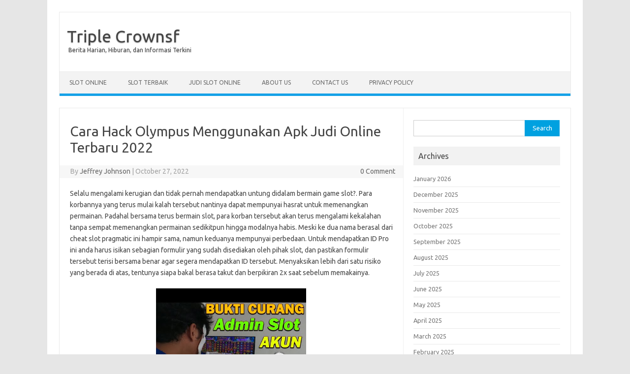

--- FILE ---
content_type: text/html; charset=UTF-8
request_url: https://www.triplecrownsf.com/cara-hack-olympus-menggunakan-apk-judi-online-terbaru-2022/
body_size: 13119
content:
<!DOCTYPE html>
<!--[if IE 7]>
<html class="ie ie7" lang="en-US">
<![endif]-->
<!--[if IE 8]>
<html class="ie ie8" lang="en-US">
<![endif]-->
<!--[if !(IE 7) | !(IE 8)  ]><!-->
<html lang="en-US">
<!--<![endif]-->
<head>
<meta charset="UTF-8">
<meta name="viewport" content="width=device-width, initial-scale=1">
<link rel="profile" href="http://gmpg.org/xfn/11">
<link rel="pingback" href="https://www.triplecrownsf.com/xmlrpc.php" />
<!--[if lt IE 9]>
<script src="https://www.triplecrownsf.com/wp-content/themes/iconic-one/js/html5.js" type="text/javascript"></script>
<![endif]-->
<meta name='robots' content='index, follow, max-image-preview:large, max-snippet:-1, max-video-preview:-1' />

	<!-- This site is optimized with the Yoast SEO plugin v26.7 - https://yoast.com/wordpress/plugins/seo/ -->
	<title>Cara Hack Olympus Menggunakan Apk Judi Online Terbaru 2022 - Triple Crownsf</title>
	<link rel="canonical" href="https://www.triplecrownsf.com/cara-hack-olympus-menggunakan-apk-judi-online-terbaru-2022/" />
	<meta property="og:locale" content="en_US" />
	<meta property="og:type" content="article" />
	<meta property="og:title" content="Cara Hack Olympus Menggunakan Apk Judi Online Terbaru 2022 - Triple Crownsf" />
	<meta property="og:description" content="Selalu mengalami kerugian dan tidak pernah mendapatkan untung didalam bermain game slot?. Para korbannya yang terus mulai kalah tersebut nantinya dapat mempunyai hasrat untuk memenangkan permainan. Padahal bersama terus bermain slot, para korban tersebut akan terus mengalami kekalahan tanpa sempat memenangkan permainan sedikitpun hingga modalnya habis. Meski ke dua nama berasal dari cheat slot pragmatic… Read More &raquo;" />
	<meta property="og:url" content="https://www.triplecrownsf.com/cara-hack-olympus-menggunakan-apk-judi-online-terbaru-2022/" />
	<meta property="og:site_name" content="Triple Crownsf" />
	<meta property="article:published_time" content="2022-10-27T03:18:00+00:00" />
	<meta property="og:image" content="https://www.triplecrownsf.com/wp-content/uploads/2022/10/2_hqdefault.jpg" />
	<meta name="author" content="Jeffrey Johnson" />
	<meta name="twitter:card" content="summary_large_image" />
	<meta name="twitter:label1" content="Written by" />
	<meta name="twitter:data1" content="Jeffrey Johnson" />
	<meta name="twitter:label2" content="Est. reading time" />
	<meta name="twitter:data2" content="3 minutes" />
	<script type="application/ld+json" class="yoast-schema-graph">{"@context":"https://schema.org","@graph":[{"@type":"Article","@id":"https://www.triplecrownsf.com/cara-hack-olympus-menggunakan-apk-judi-online-terbaru-2022/#article","isPartOf":{"@id":"https://www.triplecrownsf.com/cara-hack-olympus-menggunakan-apk-judi-online-terbaru-2022/"},"author":{"name":"Jeffrey Johnson","@id":"https://www.triplecrownsf.com/#/schema/person/1209ec8a2b0c3a94dab306a5f7935713"},"headline":"Cara Hack Olympus Menggunakan Apk Judi Online Terbaru 2022","datePublished":"2022-10-27T03:18:00+00:00","mainEntityOfPage":{"@id":"https://www.triplecrownsf.com/cara-hack-olympus-menggunakan-apk-judi-online-terbaru-2022/"},"wordCount":664,"image":{"@id":"https://www.triplecrownsf.com/cara-hack-olympus-menggunakan-apk-judi-online-terbaru-2022/#primaryimage"},"thumbnailUrl":"https://www.triplecrownsf.com/wp-content/uploads/2022/10/2_hqdefault.jpg","keywords":["langkah","menggunakan","olympus","online","teranyar"],"articleSection":["Judi Online"],"inLanguage":"en-US"},{"@type":"WebPage","@id":"https://www.triplecrownsf.com/cara-hack-olympus-menggunakan-apk-judi-online-terbaru-2022/","url":"https://www.triplecrownsf.com/cara-hack-olympus-menggunakan-apk-judi-online-terbaru-2022/","name":"Cara Hack Olympus Menggunakan Apk Judi Online Terbaru 2022 - Triple Crownsf","isPartOf":{"@id":"https://www.triplecrownsf.com/#website"},"primaryImageOfPage":{"@id":"https://www.triplecrownsf.com/cara-hack-olympus-menggunakan-apk-judi-online-terbaru-2022/#primaryimage"},"image":{"@id":"https://www.triplecrownsf.com/cara-hack-olympus-menggunakan-apk-judi-online-terbaru-2022/#primaryimage"},"thumbnailUrl":"https://www.triplecrownsf.com/wp-content/uploads/2022/10/2_hqdefault.jpg","datePublished":"2022-10-27T03:18:00+00:00","author":{"@id":"https://www.triplecrownsf.com/#/schema/person/1209ec8a2b0c3a94dab306a5f7935713"},"breadcrumb":{"@id":"https://www.triplecrownsf.com/cara-hack-olympus-menggunakan-apk-judi-online-terbaru-2022/#breadcrumb"},"inLanguage":"en-US","potentialAction":[{"@type":"ReadAction","target":["https://www.triplecrownsf.com/cara-hack-olympus-menggunakan-apk-judi-online-terbaru-2022/"]}]},{"@type":"ImageObject","inLanguage":"en-US","@id":"https://www.triplecrownsf.com/cara-hack-olympus-menggunakan-apk-judi-online-terbaru-2022/#primaryimage","url":"https://www.triplecrownsf.com/wp-content/uploads/2022/10/2_hqdefault.jpg","contentUrl":"https://www.triplecrownsf.com/wp-content/uploads/2022/10/2_hqdefault.jpg","width":480,"height":360},{"@type":"BreadcrumbList","@id":"https://www.triplecrownsf.com/cara-hack-olympus-menggunakan-apk-judi-online-terbaru-2022/#breadcrumb","itemListElement":[{"@type":"ListItem","position":1,"name":"Home","item":"https://www.triplecrownsf.com/"},{"@type":"ListItem","position":2,"name":"Cara Hack Olympus Menggunakan Apk Judi Online Terbaru 2022"}]},{"@type":"WebSite","@id":"https://www.triplecrownsf.com/#website","url":"https://www.triplecrownsf.com/","name":"Triple Crownsf","description":"Berita Harian, Hiburan, dan Informasi Terkini","potentialAction":[{"@type":"SearchAction","target":{"@type":"EntryPoint","urlTemplate":"https://www.triplecrownsf.com/?s={search_term_string}"},"query-input":{"@type":"PropertyValueSpecification","valueRequired":true,"valueName":"search_term_string"}}],"inLanguage":"en-US"},{"@type":"Person","@id":"https://www.triplecrownsf.com/#/schema/person/1209ec8a2b0c3a94dab306a5f7935713","name":"Jeffrey Johnson","image":{"@type":"ImageObject","inLanguage":"en-US","@id":"https://www.triplecrownsf.com/#/schema/person/image/","url":"https://secure.gravatar.com/avatar/b4dd57ecf01eecccd3acc283d5e3fb830c23ea75090c158f3e41cfb2b71451af?s=96&d=mm&r=g","contentUrl":"https://secure.gravatar.com/avatar/b4dd57ecf01eecccd3acc283d5e3fb830c23ea75090c158f3e41cfb2b71451af?s=96&d=mm&r=g","caption":"Jeffrey Johnson"},"url":"https://www.triplecrownsf.com/author/jeffreyjohnson/"}]}</script>
	<!-- / Yoast SEO plugin. -->


<link rel='dns-prefetch' href='//fonts.googleapis.com' />
<link rel="alternate" type="application/rss+xml" title="Triple Crownsf &raquo; Feed" href="https://www.triplecrownsf.com/feed/" />
<link rel="alternate" type="application/rss+xml" title="Triple Crownsf &raquo; Comments Feed" href="https://www.triplecrownsf.com/comments/feed/" />
<link rel="alternate" title="oEmbed (JSON)" type="application/json+oembed" href="https://www.triplecrownsf.com/wp-json/oembed/1.0/embed?url=https%3A%2F%2Fwww.triplecrownsf.com%2Fcara-hack-olympus-menggunakan-apk-judi-online-terbaru-2022%2F" />
<link rel="alternate" title="oEmbed (XML)" type="text/xml+oembed" href="https://www.triplecrownsf.com/wp-json/oembed/1.0/embed?url=https%3A%2F%2Fwww.triplecrownsf.com%2Fcara-hack-olympus-menggunakan-apk-judi-online-terbaru-2022%2F&#038;format=xml" />
<style id='wp-img-auto-sizes-contain-inline-css' type='text/css'>
img:is([sizes=auto i],[sizes^="auto," i]){contain-intrinsic-size:3000px 1500px}
/*# sourceURL=wp-img-auto-sizes-contain-inline-css */
</style>
<style id='wp-emoji-styles-inline-css' type='text/css'>

	img.wp-smiley, img.emoji {
		display: inline !important;
		border: none !important;
		box-shadow: none !important;
		height: 1em !important;
		width: 1em !important;
		margin: 0 0.07em !important;
		vertical-align: -0.1em !important;
		background: none !important;
		padding: 0 !important;
	}
/*# sourceURL=wp-emoji-styles-inline-css */
</style>
<style id='wp-block-library-inline-css' type='text/css'>
:root{--wp-block-synced-color:#7a00df;--wp-block-synced-color--rgb:122,0,223;--wp-bound-block-color:var(--wp-block-synced-color);--wp-editor-canvas-background:#ddd;--wp-admin-theme-color:#007cba;--wp-admin-theme-color--rgb:0,124,186;--wp-admin-theme-color-darker-10:#006ba1;--wp-admin-theme-color-darker-10--rgb:0,107,160.5;--wp-admin-theme-color-darker-20:#005a87;--wp-admin-theme-color-darker-20--rgb:0,90,135;--wp-admin-border-width-focus:2px}@media (min-resolution:192dpi){:root{--wp-admin-border-width-focus:1.5px}}.wp-element-button{cursor:pointer}:root .has-very-light-gray-background-color{background-color:#eee}:root .has-very-dark-gray-background-color{background-color:#313131}:root .has-very-light-gray-color{color:#eee}:root .has-very-dark-gray-color{color:#313131}:root .has-vivid-green-cyan-to-vivid-cyan-blue-gradient-background{background:linear-gradient(135deg,#00d084,#0693e3)}:root .has-purple-crush-gradient-background{background:linear-gradient(135deg,#34e2e4,#4721fb 50%,#ab1dfe)}:root .has-hazy-dawn-gradient-background{background:linear-gradient(135deg,#faaca8,#dad0ec)}:root .has-subdued-olive-gradient-background{background:linear-gradient(135deg,#fafae1,#67a671)}:root .has-atomic-cream-gradient-background{background:linear-gradient(135deg,#fdd79a,#004a59)}:root .has-nightshade-gradient-background{background:linear-gradient(135deg,#330968,#31cdcf)}:root .has-midnight-gradient-background{background:linear-gradient(135deg,#020381,#2874fc)}:root{--wp--preset--font-size--normal:16px;--wp--preset--font-size--huge:42px}.has-regular-font-size{font-size:1em}.has-larger-font-size{font-size:2.625em}.has-normal-font-size{font-size:var(--wp--preset--font-size--normal)}.has-huge-font-size{font-size:var(--wp--preset--font-size--huge)}.has-text-align-center{text-align:center}.has-text-align-left{text-align:left}.has-text-align-right{text-align:right}.has-fit-text{white-space:nowrap!important}#end-resizable-editor-section{display:none}.aligncenter{clear:both}.items-justified-left{justify-content:flex-start}.items-justified-center{justify-content:center}.items-justified-right{justify-content:flex-end}.items-justified-space-between{justify-content:space-between}.screen-reader-text{border:0;clip-path:inset(50%);height:1px;margin:-1px;overflow:hidden;padding:0;position:absolute;width:1px;word-wrap:normal!important}.screen-reader-text:focus{background-color:#ddd;clip-path:none;color:#444;display:block;font-size:1em;height:auto;left:5px;line-height:normal;padding:15px 23px 14px;text-decoration:none;top:5px;width:auto;z-index:100000}html :where(.has-border-color){border-style:solid}html :where([style*=border-top-color]){border-top-style:solid}html :where([style*=border-right-color]){border-right-style:solid}html :where([style*=border-bottom-color]){border-bottom-style:solid}html :where([style*=border-left-color]){border-left-style:solid}html :where([style*=border-width]){border-style:solid}html :where([style*=border-top-width]){border-top-style:solid}html :where([style*=border-right-width]){border-right-style:solid}html :where([style*=border-bottom-width]){border-bottom-style:solid}html :where([style*=border-left-width]){border-left-style:solid}html :where(img[class*=wp-image-]){height:auto;max-width:100%}:where(figure){margin:0 0 1em}html :where(.is-position-sticky){--wp-admin--admin-bar--position-offset:var(--wp-admin--admin-bar--height,0px)}@media screen and (max-width:600px){html :where(.is-position-sticky){--wp-admin--admin-bar--position-offset:0px}}

/*# sourceURL=wp-block-library-inline-css */
</style><style id='global-styles-inline-css' type='text/css'>
:root{--wp--preset--aspect-ratio--square: 1;--wp--preset--aspect-ratio--4-3: 4/3;--wp--preset--aspect-ratio--3-4: 3/4;--wp--preset--aspect-ratio--3-2: 3/2;--wp--preset--aspect-ratio--2-3: 2/3;--wp--preset--aspect-ratio--16-9: 16/9;--wp--preset--aspect-ratio--9-16: 9/16;--wp--preset--color--black: #000000;--wp--preset--color--cyan-bluish-gray: #abb8c3;--wp--preset--color--white: #ffffff;--wp--preset--color--pale-pink: #f78da7;--wp--preset--color--vivid-red: #cf2e2e;--wp--preset--color--luminous-vivid-orange: #ff6900;--wp--preset--color--luminous-vivid-amber: #fcb900;--wp--preset--color--light-green-cyan: #7bdcb5;--wp--preset--color--vivid-green-cyan: #00d084;--wp--preset--color--pale-cyan-blue: #8ed1fc;--wp--preset--color--vivid-cyan-blue: #0693e3;--wp--preset--color--vivid-purple: #9b51e0;--wp--preset--gradient--vivid-cyan-blue-to-vivid-purple: linear-gradient(135deg,rgb(6,147,227) 0%,rgb(155,81,224) 100%);--wp--preset--gradient--light-green-cyan-to-vivid-green-cyan: linear-gradient(135deg,rgb(122,220,180) 0%,rgb(0,208,130) 100%);--wp--preset--gradient--luminous-vivid-amber-to-luminous-vivid-orange: linear-gradient(135deg,rgb(252,185,0) 0%,rgb(255,105,0) 100%);--wp--preset--gradient--luminous-vivid-orange-to-vivid-red: linear-gradient(135deg,rgb(255,105,0) 0%,rgb(207,46,46) 100%);--wp--preset--gradient--very-light-gray-to-cyan-bluish-gray: linear-gradient(135deg,rgb(238,238,238) 0%,rgb(169,184,195) 100%);--wp--preset--gradient--cool-to-warm-spectrum: linear-gradient(135deg,rgb(74,234,220) 0%,rgb(151,120,209) 20%,rgb(207,42,186) 40%,rgb(238,44,130) 60%,rgb(251,105,98) 80%,rgb(254,248,76) 100%);--wp--preset--gradient--blush-light-purple: linear-gradient(135deg,rgb(255,206,236) 0%,rgb(152,150,240) 100%);--wp--preset--gradient--blush-bordeaux: linear-gradient(135deg,rgb(254,205,165) 0%,rgb(254,45,45) 50%,rgb(107,0,62) 100%);--wp--preset--gradient--luminous-dusk: linear-gradient(135deg,rgb(255,203,112) 0%,rgb(199,81,192) 50%,rgb(65,88,208) 100%);--wp--preset--gradient--pale-ocean: linear-gradient(135deg,rgb(255,245,203) 0%,rgb(182,227,212) 50%,rgb(51,167,181) 100%);--wp--preset--gradient--electric-grass: linear-gradient(135deg,rgb(202,248,128) 0%,rgb(113,206,126) 100%);--wp--preset--gradient--midnight: linear-gradient(135deg,rgb(2,3,129) 0%,rgb(40,116,252) 100%);--wp--preset--font-size--small: 13px;--wp--preset--font-size--medium: 20px;--wp--preset--font-size--large: 36px;--wp--preset--font-size--x-large: 42px;--wp--preset--spacing--20: 0.44rem;--wp--preset--spacing--30: 0.67rem;--wp--preset--spacing--40: 1rem;--wp--preset--spacing--50: 1.5rem;--wp--preset--spacing--60: 2.25rem;--wp--preset--spacing--70: 3.38rem;--wp--preset--spacing--80: 5.06rem;--wp--preset--shadow--natural: 6px 6px 9px rgba(0, 0, 0, 0.2);--wp--preset--shadow--deep: 12px 12px 50px rgba(0, 0, 0, 0.4);--wp--preset--shadow--sharp: 6px 6px 0px rgba(0, 0, 0, 0.2);--wp--preset--shadow--outlined: 6px 6px 0px -3px rgb(255, 255, 255), 6px 6px rgb(0, 0, 0);--wp--preset--shadow--crisp: 6px 6px 0px rgb(0, 0, 0);}:where(.is-layout-flex){gap: 0.5em;}:where(.is-layout-grid){gap: 0.5em;}body .is-layout-flex{display: flex;}.is-layout-flex{flex-wrap: wrap;align-items: center;}.is-layout-flex > :is(*, div){margin: 0;}body .is-layout-grid{display: grid;}.is-layout-grid > :is(*, div){margin: 0;}:where(.wp-block-columns.is-layout-flex){gap: 2em;}:where(.wp-block-columns.is-layout-grid){gap: 2em;}:where(.wp-block-post-template.is-layout-flex){gap: 1.25em;}:where(.wp-block-post-template.is-layout-grid){gap: 1.25em;}.has-black-color{color: var(--wp--preset--color--black) !important;}.has-cyan-bluish-gray-color{color: var(--wp--preset--color--cyan-bluish-gray) !important;}.has-white-color{color: var(--wp--preset--color--white) !important;}.has-pale-pink-color{color: var(--wp--preset--color--pale-pink) !important;}.has-vivid-red-color{color: var(--wp--preset--color--vivid-red) !important;}.has-luminous-vivid-orange-color{color: var(--wp--preset--color--luminous-vivid-orange) !important;}.has-luminous-vivid-amber-color{color: var(--wp--preset--color--luminous-vivid-amber) !important;}.has-light-green-cyan-color{color: var(--wp--preset--color--light-green-cyan) !important;}.has-vivid-green-cyan-color{color: var(--wp--preset--color--vivid-green-cyan) !important;}.has-pale-cyan-blue-color{color: var(--wp--preset--color--pale-cyan-blue) !important;}.has-vivid-cyan-blue-color{color: var(--wp--preset--color--vivid-cyan-blue) !important;}.has-vivid-purple-color{color: var(--wp--preset--color--vivid-purple) !important;}.has-black-background-color{background-color: var(--wp--preset--color--black) !important;}.has-cyan-bluish-gray-background-color{background-color: var(--wp--preset--color--cyan-bluish-gray) !important;}.has-white-background-color{background-color: var(--wp--preset--color--white) !important;}.has-pale-pink-background-color{background-color: var(--wp--preset--color--pale-pink) !important;}.has-vivid-red-background-color{background-color: var(--wp--preset--color--vivid-red) !important;}.has-luminous-vivid-orange-background-color{background-color: var(--wp--preset--color--luminous-vivid-orange) !important;}.has-luminous-vivid-amber-background-color{background-color: var(--wp--preset--color--luminous-vivid-amber) !important;}.has-light-green-cyan-background-color{background-color: var(--wp--preset--color--light-green-cyan) !important;}.has-vivid-green-cyan-background-color{background-color: var(--wp--preset--color--vivid-green-cyan) !important;}.has-pale-cyan-blue-background-color{background-color: var(--wp--preset--color--pale-cyan-blue) !important;}.has-vivid-cyan-blue-background-color{background-color: var(--wp--preset--color--vivid-cyan-blue) !important;}.has-vivid-purple-background-color{background-color: var(--wp--preset--color--vivid-purple) !important;}.has-black-border-color{border-color: var(--wp--preset--color--black) !important;}.has-cyan-bluish-gray-border-color{border-color: var(--wp--preset--color--cyan-bluish-gray) !important;}.has-white-border-color{border-color: var(--wp--preset--color--white) !important;}.has-pale-pink-border-color{border-color: var(--wp--preset--color--pale-pink) !important;}.has-vivid-red-border-color{border-color: var(--wp--preset--color--vivid-red) !important;}.has-luminous-vivid-orange-border-color{border-color: var(--wp--preset--color--luminous-vivid-orange) !important;}.has-luminous-vivid-amber-border-color{border-color: var(--wp--preset--color--luminous-vivid-amber) !important;}.has-light-green-cyan-border-color{border-color: var(--wp--preset--color--light-green-cyan) !important;}.has-vivid-green-cyan-border-color{border-color: var(--wp--preset--color--vivid-green-cyan) !important;}.has-pale-cyan-blue-border-color{border-color: var(--wp--preset--color--pale-cyan-blue) !important;}.has-vivid-cyan-blue-border-color{border-color: var(--wp--preset--color--vivid-cyan-blue) !important;}.has-vivid-purple-border-color{border-color: var(--wp--preset--color--vivid-purple) !important;}.has-vivid-cyan-blue-to-vivid-purple-gradient-background{background: var(--wp--preset--gradient--vivid-cyan-blue-to-vivid-purple) !important;}.has-light-green-cyan-to-vivid-green-cyan-gradient-background{background: var(--wp--preset--gradient--light-green-cyan-to-vivid-green-cyan) !important;}.has-luminous-vivid-amber-to-luminous-vivid-orange-gradient-background{background: var(--wp--preset--gradient--luminous-vivid-amber-to-luminous-vivid-orange) !important;}.has-luminous-vivid-orange-to-vivid-red-gradient-background{background: var(--wp--preset--gradient--luminous-vivid-orange-to-vivid-red) !important;}.has-very-light-gray-to-cyan-bluish-gray-gradient-background{background: var(--wp--preset--gradient--very-light-gray-to-cyan-bluish-gray) !important;}.has-cool-to-warm-spectrum-gradient-background{background: var(--wp--preset--gradient--cool-to-warm-spectrum) !important;}.has-blush-light-purple-gradient-background{background: var(--wp--preset--gradient--blush-light-purple) !important;}.has-blush-bordeaux-gradient-background{background: var(--wp--preset--gradient--blush-bordeaux) !important;}.has-luminous-dusk-gradient-background{background: var(--wp--preset--gradient--luminous-dusk) !important;}.has-pale-ocean-gradient-background{background: var(--wp--preset--gradient--pale-ocean) !important;}.has-electric-grass-gradient-background{background: var(--wp--preset--gradient--electric-grass) !important;}.has-midnight-gradient-background{background: var(--wp--preset--gradient--midnight) !important;}.has-small-font-size{font-size: var(--wp--preset--font-size--small) !important;}.has-medium-font-size{font-size: var(--wp--preset--font-size--medium) !important;}.has-large-font-size{font-size: var(--wp--preset--font-size--large) !important;}.has-x-large-font-size{font-size: var(--wp--preset--font-size--x-large) !important;}
/*# sourceURL=global-styles-inline-css */
</style>

<style id='classic-theme-styles-inline-css' type='text/css'>
/*! This file is auto-generated */
.wp-block-button__link{color:#fff;background-color:#32373c;border-radius:9999px;box-shadow:none;text-decoration:none;padding:calc(.667em + 2px) calc(1.333em + 2px);font-size:1.125em}.wp-block-file__button{background:#32373c;color:#fff;text-decoration:none}
/*# sourceURL=/wp-includes/css/classic-themes.min.css */
</style>
<link rel='stylesheet' id='dashicons-css' href='https://www.triplecrownsf.com/wp-includes/css/dashicons.min.css?ver=6.9' type='text/css' media='all' />
<link rel='stylesheet' id='admin-bar-css' href='https://www.triplecrownsf.com/wp-includes/css/admin-bar.min.css?ver=6.9' type='text/css' media='all' />
<style id='admin-bar-inline-css' type='text/css'>

    /* Hide CanvasJS credits for P404 charts specifically */
    #p404RedirectChart .canvasjs-chart-credit {
        display: none !important;
    }
    
    #p404RedirectChart canvas {
        border-radius: 6px;
    }

    .p404-redirect-adminbar-weekly-title {
        font-weight: bold;
        font-size: 14px;
        color: #fff;
        margin-bottom: 6px;
    }

    #wpadminbar #wp-admin-bar-p404_free_top_button .ab-icon:before {
        content: "\f103";
        color: #dc3545;
        top: 3px;
    }
    
    #wp-admin-bar-p404_free_top_button .ab-item {
        min-width: 80px !important;
        padding: 0px !important;
    }
    
    /* Ensure proper positioning and z-index for P404 dropdown */
    .p404-redirect-adminbar-dropdown-wrap { 
        min-width: 0; 
        padding: 0;
        position: static !important;
    }
    
    #wpadminbar #wp-admin-bar-p404_free_top_button_dropdown {
        position: static !important;
    }
    
    #wpadminbar #wp-admin-bar-p404_free_top_button_dropdown .ab-item {
        padding: 0 !important;
        margin: 0 !important;
    }
    
    .p404-redirect-dropdown-container {
        min-width: 340px;
        padding: 18px 18px 12px 18px;
        background: #23282d !important;
        color: #fff;
        border-radius: 12px;
        box-shadow: 0 8px 32px rgba(0,0,0,0.25);
        margin-top: 10px;
        position: relative !important;
        z-index: 999999 !important;
        display: block !important;
        border: 1px solid #444;
    }
    
    /* Ensure P404 dropdown appears on hover */
    #wpadminbar #wp-admin-bar-p404_free_top_button .p404-redirect-dropdown-container { 
        display: none !important;
    }
    
    #wpadminbar #wp-admin-bar-p404_free_top_button:hover .p404-redirect-dropdown-container { 
        display: block !important;
    }
    
    #wpadminbar #wp-admin-bar-p404_free_top_button:hover #wp-admin-bar-p404_free_top_button_dropdown .p404-redirect-dropdown-container {
        display: block !important;
    }
    
    .p404-redirect-card {
        background: #2c3338;
        border-radius: 8px;
        padding: 18px 18px 12px 18px;
        box-shadow: 0 2px 8px rgba(0,0,0,0.07);
        display: flex;
        flex-direction: column;
        align-items: flex-start;
        border: 1px solid #444;
    }
    
    .p404-redirect-btn {
        display: inline-block;
        background: #dc3545;
        color: #fff !important;
        font-weight: bold;
        padding: 5px 22px;
        border-radius: 8px;
        text-decoration: none;
        font-size: 17px;
        transition: background 0.2s, box-shadow 0.2s;
        margin-top: 8px;
        box-shadow: 0 2px 8px rgba(220,53,69,0.15);
        text-align: center;
        line-height: 1.6;
    }
    
    .p404-redirect-btn:hover {
        background: #c82333;
        color: #fff !important;
        box-shadow: 0 4px 16px rgba(220,53,69,0.25);
    }
    
    /* Prevent conflicts with other admin bar dropdowns */
    #wpadminbar .ab-top-menu > li:hover > .ab-item,
    #wpadminbar .ab-top-menu > li.hover > .ab-item {
        z-index: auto;
    }
    
    #wpadminbar #wp-admin-bar-p404_free_top_button:hover > .ab-item {
        z-index: 999998 !important;
    }
    
/*# sourceURL=admin-bar-inline-css */
</style>
<link rel='stylesheet' id='themonic-fonts-css' href='https://fonts.googleapis.com/css?family=Ubuntu%3A400%2C700&#038;subset=latin%2Clatin-ext' type='text/css' media='all' />
<link rel='stylesheet' id='themonic-style-css' href='https://www.triplecrownsf.com/wp-content/themes/iconic-one/style.css?ver=2.4' type='text/css' media='all' />
<link rel='stylesheet' id='custom-style-css' href='https://www.triplecrownsf.com/wp-content/themes/iconic-one/custom.css?ver=6.9' type='text/css' media='all' />
<link rel="https://api.w.org/" href="https://www.triplecrownsf.com/wp-json/" /><link rel="alternate" title="JSON" type="application/json" href="https://www.triplecrownsf.com/wp-json/wp/v2/posts/176" /><link rel="EditURI" type="application/rsd+xml" title="RSD" href="https://www.triplecrownsf.com/xmlrpc.php?rsd" />
<meta name="generator" content="WordPress 6.9" />
<link rel='shortlink' href='https://www.triplecrownsf.com/?p=176' />
<link rel="icon" href="https://www.triplecrownsf.com/wp-content/uploads/2024/05/cropped-triple-crownsf-32x32.png" sizes="32x32" />
<link rel="icon" href="https://www.triplecrownsf.com/wp-content/uploads/2024/05/cropped-triple-crownsf-192x192.png" sizes="192x192" />
<link rel="apple-touch-icon" href="https://www.triplecrownsf.com/wp-content/uploads/2024/05/cropped-triple-crownsf-180x180.png" />
<meta name="msapplication-TileImage" content="https://www.triplecrownsf.com/wp-content/uploads/2024/05/cropped-triple-crownsf-270x270.png" />
</head>
<body class="wp-singular post-template-default single single-post postid-176 single-format-standard wp-theme-iconic-one custom-font-enabled single-author">
<div id="page" class="site">
	<header id="masthead" class="site-header" role="banner">
					<div class="io-title-description">
			<a href="https://www.triplecrownsf.com/" title="Triple Crownsf" rel="home">Triple Crownsf</a>
				<br .../> 
								 <a class="site-description">Berita Harian, Hiburan, dan Informasi Terkini</a>
						</div>
			
		
		<nav id="site-navigation" class="themonic-nav" role="navigation">
			<a class="assistive-text" href="#main" title="Skip to content">Skip to content</a>
			<ul id="menu-top" class="nav-menu"><li id="menu-item-876" class="menu-item menu-item-type-taxonomy menu-item-object-category menu-item-876"><a href="https://www.triplecrownsf.com/category/slot-online/">Slot Online</a></li>
<li id="menu-item-877" class="menu-item menu-item-type-taxonomy menu-item-object-category menu-item-877"><a href="https://www.triplecrownsf.com/category/slot-terbaik/">Slot Terbaik</a></li>
<li id="menu-item-878" class="menu-item menu-item-type-taxonomy menu-item-object-category menu-item-878"><a href="https://www.triplecrownsf.com/category/judi-slot-online/">Judi Slot Online</a></li>
<li id="menu-item-977" class="menu-item menu-item-type-post_type menu-item-object-page menu-item-977"><a href="https://www.triplecrownsf.com/about-us/">About Us</a></li>
<li id="menu-item-978" class="menu-item menu-item-type-post_type menu-item-object-page menu-item-978"><a href="https://www.triplecrownsf.com/contact-us/">Contact Us</a></li>
<li id="menu-item-875" class="menu-item menu-item-type-post_type menu-item-object-page menu-item-privacy-policy menu-item-875"><a rel="privacy-policy" href="https://www.triplecrownsf.com/privacy-policy/">Privacy Policy</a></li>
</ul>		</nav><!-- #site-navigation -->
		<div class="clear"></div>
	</header><!-- #masthead -->

	<div id="main" class="wrapper">	<div id="primary" class="site-content">
		<div id="content" role="main">

			
				
	<article id="post-176" class="post-176 post type-post status-publish format-standard hentry category-judi-online tag-langkah tag-menggunakan tag-olympus tag-online tag-teranyar">
				<header class="entry-header">
						<h1 class="entry-title">Cara Hack Olympus Menggunakan Apk Judi Online Terbaru 2022</h1>
									
		<div class="below-title-meta">
		<div class="adt">
		By        <span class="vcard author">
			<span class="fn"><a href="https://www.triplecrownsf.com/author/jeffreyjohnson/" title="Posts by Jeffrey Johnson" rel="author">Jeffrey Johnson</a></span>
        </span>
        <span class="meta-sep">|</span> 
				
				<span class="date updated">October 27, 2022</span>
				 
        </div>
		<div class="adt-comment">
		<a class="link-comments" href="https://www.triplecrownsf.com/cara-hack-olympus-menggunakan-apk-judi-online-terbaru-2022/#respond">0 Comment</a> 
        </div>       
		</div><!-- below title meta end -->
			
						
		</header><!-- .entry-header -->

							<div class="entry-content">
												<p>Selalu mengalami kerugian dan tidak pernah mendapatkan untung didalam bermain game slot?. Para korbannya yang terus mulai kalah tersebut nantinya dapat mempunyai hasrat untuk memenangkan permainan. Padahal bersama terus bermain slot, para korban tersebut akan terus mengalami kekalahan tanpa sempat memenangkan permainan sedikitpun hingga modalnya habis. Meski ke dua nama berasal dari cheat slot pragmatic ini hampir sama, namun keduanya mempunyai perbedaan. Untuk mendapatkan ID Pro ini anda harus isikan sebagian formulir yang sudah disediakan oleh pihak slot, dan pastikan formulir tersebut terisi bersama benar agar segera mendapatkan ID tersebut. Menyaksikan lebih dari satu risiko yang berada di atas, tentunya siapa bakal berasa takut dan berpikiran 2x saat sebelum memakainya.</p>
<p><img decoding="async" class='aligncenter' style='display: block;margin-left:auto;margin-right:auto;' src="https://www.triplecrownsf.com/wp-content/uploads/2022/10/2_hqdefault.jpg" width="305px" alt="apa itu cheat slot"/></p>
<p>Jika asal menginstall aplikasi, bisa saja perangkat ponsel Anda terjangkit berbagai virus yang dibawa berasal dari aplikasi tersebut. Virus dapat  bikin sistem kerja perangkat menjadi menurun lebih-lebih rusak. Agar dapat menggunakan Cheat slot Higgs Domino dengan baik dan pas, Anda harus memahami aturannya. Namun tidak perlu khawatir, Anda hanya perlu ikuti panduan selanjutnya untuk bisa menggunakan cheat pada game Higgs Domino. Oleh karena itu, kalian wajib perhatikan sebagian Cara Hack Olympus yang dapat kita share diartikel ini.</p>
<h2>Model Cheat Slot Higgs Domino Island</h2>
<p>Menurut pakar industri, perusahaan ini dikehendaki jadi diantara provider perjudian Casino segera terbesar di dunia. Download Game Ludo King – Ludo King adalah diantara aplikasi paling populer untuk memainkan ‘Ludo’, sebuah permainan papan. Bermain board game bersama teman dan keluarga selalu menyenangkan.</p>
<h3>Berita Tim Sturm Graz Vs Feyenoord</h3>
<p>Sebetulnya games ini cukup mengetes kesabaran dan mempertajam pemikiran hingga tidak gampang dimenangi. Perihal ini pula yang selanjutnya jadi argumen spesial kenapa umumnya pemain sukai memakai cheat, walau itu sebagai sisi berasal dari tindak manipulasi. Sistem permainan yang terlalu dipertanyakan dapat sebabkan sistem dan pemain lain jadi aneh. Untuk alasan ini, sebaiknya gunakan aplikasi cheat bila perlu, tetapi tidak kerap. Higgs Domino  Slot Cheat adalah aplikasi yang telah dimodifikasi spesial untuk miliki fitur unggulan. Dengan aplikasi ini, pemain tidak butuh lagi khawatir tentang permainan dikarenakan mereka dapat bersama mudah mengalahkan mereka.</p>
<h3>X8 Speeder</h3>
<p>Jika telah maka silakan kamu aktifkan perizinan aplikasi tidak dikenal di pengaturan handphone kamu. Silahkan kamu download aplikasinya menggunakan link yang udah kita berikan diatas. NamaHiggs Domino Mod ApkUkuran68.84 MBVersiv1_68 MODHargaGratisItulah info apa iski Higgs Domino Mod apk yang harus anda ketahui. Selanjutnya jangan lupa untuk mengizinkan “Display over other apps” pada virtual Octopus agar aplikasi GameGuardian nantinya dapat menampilkan ikon. Pertama anda download cheat terlebih dahulu melalui link atau tautan yang telah kita sediakan diatas.</p>
<p>Berita gembira kembali yang dapat didapat untuk Anda pencinta games Domino yakni dengan kontribusi program Cheat higgs Domino topbos. Program ini akan berikan coin dengan jumlah yang banyak dan dapat didapat secara cuma-Cuma, atau cuma-cuma. Karena dengan menggunakan cara ini ID anda dapat mendapatkan isyarat berasal dari server untuk mendapatkan kemenangan besar terutama di server slot joker dan juga server slot zapport. Namun dengan kemudahan inlah banyak orang yang tidak sadar andaikan mereka udah sering mengalami kekalahan sehingga menggunakan banyak modal. Kami telah memindai file dan URL yang berkenaan bersama dengan program perangkat lunak ini di lebih dari 50 service antivirus terkemuka di dunia; Tidak ada ancaman yang dapat dideteksi. Last but not least, mode ‘Mainkan bersama dengan Teman’ memungkinkan Anda buat ‘ruang pribadi’ di mana hingga empat orang dapat nikmati permainan.</p>
<p>Kehadiran kamera ini diharapkan dapat digunakan untuk mengasah kapabilitas pengguna dan membuahkan karya yang fantastis. Karena itu, kamera ini ditujukan khusus untuk para filmmaker pemula, videografer, dan content creator. Tinggal klik saja tombol order yang tersedia, nantinya kamu akan terhubung ke no WhatsApp sang penjual langsung. Pemesanan dan transaksi dilaksanakan di luar platform sehingga bebas ribet. Hanya saja, jangan hingga langkah hack akun FB anda gunakan untuk meretas akun milik orang lain, ya.</p>
<p>Dengan begitu, kalian bisa mendapatkan keuntungan yang banyak tanpa harus kehabisan modal dan sebagainya. Sebetulnya penggunaan dari cheat higgs Domino sungguh-sungguh dilarang keras untuk faksi developer sah high Domino. Karena tersebut saat sebelum akan memakai seharusnya pikirkan risiko yang telah diterangkan di atas.</p>
											</div><!-- .entry-content -->
		
	<footer class="entry-meta">
					<span>Category: <a href="https://www.triplecrownsf.com/category/judi-online/" rel="category tag">Judi Online</a></span>
								<span>Tags: <a href="https://www.triplecrownsf.com/tag/langkah/" rel="tag">langkah</a>, <a href="https://www.triplecrownsf.com/tag/menggunakan/" rel="tag">menggunakan</a>, <a href="https://www.triplecrownsf.com/tag/olympus/" rel="tag">olympus</a>, <a href="https://www.triplecrownsf.com/tag/online/" rel="tag">online</a>, <a href="https://www.triplecrownsf.com/tag/teranyar/" rel="tag">teranyar</a></span>
			
           						</footer><!-- .entry-meta -->
	</article><!-- #post -->
				<nav class="nav-single">
					<div class="assistive-text">Post navigation</div>
					<span class="nav-previous"><a href="https://www.triplecrownsf.com/slots-online-myths-debunked/" rel="prev"><span class="meta-nav">&larr;</span> Slots Online Myths Debunked</a></span>
					<span class="nav-next"><a href="https://www.triplecrownsf.com/website-tempat-download-game-rekomendasi-web-slot-online-indonesia-winlive88/" rel="next">Website Tempat Download Game Rekomendasi Web Slot Online Indonesia Winlive88 <span class="meta-nav">&rarr;</span></a></span>
				</nav><!-- .nav-single -->

				
<div id="comments" class="comments-area">

	
	
	
</div><!-- #comments .comments-area -->
			
		</div><!-- #content -->
	</div><!-- #primary -->


			<div id="secondary" class="widget-area" role="complementary">
			<aside id="search-2" class="widget widget_search"><form role="search" method="get" id="searchform" class="searchform" action="https://www.triplecrownsf.com/">
				<div>
					<label class="screen-reader-text" for="s">Search for:</label>
					<input type="text" value="" name="s" id="s" />
					<input type="submit" id="searchsubmit" value="Search" />
				</div>
			</form></aside><aside id="archives-2" class="widget widget_archive"><p class="widget-title">Archives</p>
			<ul>
					<li><a href='https://www.triplecrownsf.com/2026/01/'>January 2026</a></li>
	<li><a href='https://www.triplecrownsf.com/2025/12/'>December 2025</a></li>
	<li><a href='https://www.triplecrownsf.com/2025/11/'>November 2025</a></li>
	<li><a href='https://www.triplecrownsf.com/2025/10/'>October 2025</a></li>
	<li><a href='https://www.triplecrownsf.com/2025/09/'>September 2025</a></li>
	<li><a href='https://www.triplecrownsf.com/2025/08/'>August 2025</a></li>
	<li><a href='https://www.triplecrownsf.com/2025/07/'>July 2025</a></li>
	<li><a href='https://www.triplecrownsf.com/2025/06/'>June 2025</a></li>
	<li><a href='https://www.triplecrownsf.com/2025/05/'>May 2025</a></li>
	<li><a href='https://www.triplecrownsf.com/2025/04/'>April 2025</a></li>
	<li><a href='https://www.triplecrownsf.com/2025/03/'>March 2025</a></li>
	<li><a href='https://www.triplecrownsf.com/2025/02/'>February 2025</a></li>
	<li><a href='https://www.triplecrownsf.com/2025/01/'>January 2025</a></li>
	<li><a href='https://www.triplecrownsf.com/2024/12/'>December 2024</a></li>
	<li><a href='https://www.triplecrownsf.com/2024/11/'>November 2024</a></li>
	<li><a href='https://www.triplecrownsf.com/2024/10/'>October 2024</a></li>
	<li><a href='https://www.triplecrownsf.com/2024/09/'>September 2024</a></li>
	<li><a href='https://www.triplecrownsf.com/2024/08/'>August 2024</a></li>
	<li><a href='https://www.triplecrownsf.com/2024/07/'>July 2024</a></li>
	<li><a href='https://www.triplecrownsf.com/2024/06/'>June 2024</a></li>
	<li><a href='https://www.triplecrownsf.com/2024/05/'>May 2024</a></li>
	<li><a href='https://www.triplecrownsf.com/2024/04/'>April 2024</a></li>
	<li><a href='https://www.triplecrownsf.com/2024/03/'>March 2024</a></li>
	<li><a href='https://www.triplecrownsf.com/2024/02/'>February 2024</a></li>
	<li><a href='https://www.triplecrownsf.com/2024/01/'>January 2024</a></li>
	<li><a href='https://www.triplecrownsf.com/2023/12/'>December 2023</a></li>
	<li><a href='https://www.triplecrownsf.com/2023/11/'>November 2023</a></li>
	<li><a href='https://www.triplecrownsf.com/2023/10/'>October 2023</a></li>
	<li><a href='https://www.triplecrownsf.com/2023/09/'>September 2023</a></li>
	<li><a href='https://www.triplecrownsf.com/2023/08/'>August 2023</a></li>
	<li><a href='https://www.triplecrownsf.com/2023/07/'>July 2023</a></li>
	<li><a href='https://www.triplecrownsf.com/2023/06/'>June 2023</a></li>
	<li><a href='https://www.triplecrownsf.com/2023/05/'>May 2023</a></li>
	<li><a href='https://www.triplecrownsf.com/2023/04/'>April 2023</a></li>
	<li><a href='https://www.triplecrownsf.com/2023/03/'>March 2023</a></li>
	<li><a href='https://www.triplecrownsf.com/2023/02/'>February 2023</a></li>
	<li><a href='https://www.triplecrownsf.com/2023/01/'>January 2023</a></li>
	<li><a href='https://www.triplecrownsf.com/2022/12/'>December 2022</a></li>
	<li><a href='https://www.triplecrownsf.com/2022/11/'>November 2022</a></li>
	<li><a href='https://www.triplecrownsf.com/2022/10/'>October 2022</a></li>
	<li><a href='https://www.triplecrownsf.com/2022/09/'>September 2022</a></li>
	<li><a href='https://www.triplecrownsf.com/2022/05/'>May 2022</a></li>
	<li><a href='https://www.triplecrownsf.com/2022/04/'>April 2022</a></li>
	<li><a href='https://www.triplecrownsf.com/2022/03/'>March 2022</a></li>
	<li><a href='https://www.triplecrownsf.com/2022/02/'>February 2022</a></li>
	<li><a href='https://www.triplecrownsf.com/2020/01/'>January 2020</a></li>
			</ul>

			</aside>
		<aside id="recent-posts-2" class="widget widget_recent_entries">
		<p class="widget-title">Recent Posts</p>
		<ul>
											<li>
					<a href="https://www.triplecrownsf.com/apa-sih-yang-membuat-slot88-platform-terpercaya-jadi-pilihan-utama-para-penggemar-judi-online/">Apa Sih yang Membuat Slot88 Platform Terpercaya Jadi Pilihan Utama Para Penggemar Judi Online?</a>
									</li>
											<li>
					<a href="https://www.triplecrownsf.com/seberapa-menarik-sih-ulasan-bagua-joker-gaming-bagi-para-pecinta-slot-online-indonesia/">Seberapa Menarik Sih Ulasan Bagua Joker Gaming Bagi Para Pecinta Slot Online Indonesia?</a>
									</li>
											<li>
					<a href="https://www.triplecrownsf.com/kenapa-banyak-pemain-kini-berburu-slot-gacor-terbaru-dan-apa-sih-rahasianya/">Kenapa Banyak Pemain Kini Berburu Slot Gacor Terbaru dan Apa Sih Rahasianya?</a>
									</li>
											<li>
					<a href="https://www.triplecrownsf.com/kenapa-banyak-pemain-betah-lama-di-game-slot-gonzos-quest-simak-ulasan-gonzos-quest-slot-yang-lengkap-ini/">Kenapa Banyak Pemain Betah Lama di Game Slot Gonzo’S Quest? Simak Ulasan Gonzo&#8217;S Quest Slot yang Lengkap Ini</a>
									</li>
											<li>
					<a href="https://www.triplecrownsf.com/kenapa-banyak-pemain-judi-online-pilih-betsoft-gacor-sebagai-favorit-mereka-saat-ini/">Kenapa Banyak Pemain Judi Online Pilih Betsoft Gacor Sebagai Favorit Mereka Saat Ini</a>
									</li>
					</ul>

		</aside><aside id="custom_html-2" class="widget_text widget widget_custom_html"><p class="widget-title">Sites</p><div class="textwidget custom-html-widget">

<p><a href="https://specialist-ent.com/larynx/">slot 777</a></p>
<p><a href="https://cityoflakebutler.org/">slot online terpercaya</a></p>
<p><a href="https://www.bluefugu.com/">judi slot</a></p>
<p><a href="https://www.primalcutsmeatmarket.com/">slot</a></p>
<p><a href="https://ptmurderofjournalists.org/sri-lanka-case-hearing-on-the-murder-of-journalist-lasantha-wickrematunge/">slot online</a></p>
<p><a href="https://communeeditions.com/cruel-fiction-wendy-trevino/">slot gacor</a></p>
<p><a href="https://isea2015.org/">slot88</a></p>

<p><a href="https://twistedwinery.com/">Slot</a></p>

<p><a href="https://dewhurstfortexas.com/endorsements/">slot gacor</a></p>

<p><a href="https://boweneyecare.com/">slot gacor</a></p>


<p><a href="https://georgemasonlawreview.org/">Judi slot</a></p>
</div></aside>		</div><!-- #secondary -->
		</div><!-- #main .wrapper -->
	<footer id="colophon" role="contentinfo">
		<div class="site-info">
		<div class="footercopy">custom footer text left</div>
		<div class="footercredit">custom footer text right</div>
		<div class="clear"></div>
		</div><!-- .site-info -->
		</footer><!-- #colophon -->
		<div class="site-wordpress">
				<a href="https://themonic.com/iconic-one/">Iconic One</a> Theme | Powered by <a href="https://wordpress.org">Wordpress</a>
				</div><!-- .site-info -->
				<div class="clear"></div>
</div><!-- #page -->

<script type="speculationrules">
{"prefetch":[{"source":"document","where":{"and":[{"href_matches":"/*"},{"not":{"href_matches":["/wp-*.php","/wp-admin/*","/wp-content/uploads/*","/wp-content/*","/wp-content/plugins/*","/wp-content/themes/iconic-one/*","/*\\?(.+)"]}},{"not":{"selector_matches":"a[rel~=\"nofollow\"]"}},{"not":{"selector_matches":".no-prefetch, .no-prefetch a"}}]},"eagerness":"conservative"}]}
</script>
<script type="text/javascript" src="https://www.triplecrownsf.com/wp-content/themes/iconic-one/js/selectnav.js?ver=1.0" id="themonic-mobile-navigation-js"></script>
<script id="wp-emoji-settings" type="application/json">
{"baseUrl":"https://s.w.org/images/core/emoji/17.0.2/72x72/","ext":".png","svgUrl":"https://s.w.org/images/core/emoji/17.0.2/svg/","svgExt":".svg","source":{"concatemoji":"https://www.triplecrownsf.com/wp-includes/js/wp-emoji-release.min.js?ver=6.9"}}
</script>
<script type="module">
/* <![CDATA[ */
/*! This file is auto-generated */
const a=JSON.parse(document.getElementById("wp-emoji-settings").textContent),o=(window._wpemojiSettings=a,"wpEmojiSettingsSupports"),s=["flag","emoji"];function i(e){try{var t={supportTests:e,timestamp:(new Date).valueOf()};sessionStorage.setItem(o,JSON.stringify(t))}catch(e){}}function c(e,t,n){e.clearRect(0,0,e.canvas.width,e.canvas.height),e.fillText(t,0,0);t=new Uint32Array(e.getImageData(0,0,e.canvas.width,e.canvas.height).data);e.clearRect(0,0,e.canvas.width,e.canvas.height),e.fillText(n,0,0);const a=new Uint32Array(e.getImageData(0,0,e.canvas.width,e.canvas.height).data);return t.every((e,t)=>e===a[t])}function p(e,t){e.clearRect(0,0,e.canvas.width,e.canvas.height),e.fillText(t,0,0);var n=e.getImageData(16,16,1,1);for(let e=0;e<n.data.length;e++)if(0!==n.data[e])return!1;return!0}function u(e,t,n,a){switch(t){case"flag":return n(e,"\ud83c\udff3\ufe0f\u200d\u26a7\ufe0f","\ud83c\udff3\ufe0f\u200b\u26a7\ufe0f")?!1:!n(e,"\ud83c\udde8\ud83c\uddf6","\ud83c\udde8\u200b\ud83c\uddf6")&&!n(e,"\ud83c\udff4\udb40\udc67\udb40\udc62\udb40\udc65\udb40\udc6e\udb40\udc67\udb40\udc7f","\ud83c\udff4\u200b\udb40\udc67\u200b\udb40\udc62\u200b\udb40\udc65\u200b\udb40\udc6e\u200b\udb40\udc67\u200b\udb40\udc7f");case"emoji":return!a(e,"\ud83e\u1fac8")}return!1}function f(e,t,n,a){let r;const o=(r="undefined"!=typeof WorkerGlobalScope&&self instanceof WorkerGlobalScope?new OffscreenCanvas(300,150):document.createElement("canvas")).getContext("2d",{willReadFrequently:!0}),s=(o.textBaseline="top",o.font="600 32px Arial",{});return e.forEach(e=>{s[e]=t(o,e,n,a)}),s}function r(e){var t=document.createElement("script");t.src=e,t.defer=!0,document.head.appendChild(t)}a.supports={everything:!0,everythingExceptFlag:!0},new Promise(t=>{let n=function(){try{var e=JSON.parse(sessionStorage.getItem(o));if("object"==typeof e&&"number"==typeof e.timestamp&&(new Date).valueOf()<e.timestamp+604800&&"object"==typeof e.supportTests)return e.supportTests}catch(e){}return null}();if(!n){if("undefined"!=typeof Worker&&"undefined"!=typeof OffscreenCanvas&&"undefined"!=typeof URL&&URL.createObjectURL&&"undefined"!=typeof Blob)try{var e="postMessage("+f.toString()+"("+[JSON.stringify(s),u.toString(),c.toString(),p.toString()].join(",")+"));",a=new Blob([e],{type:"text/javascript"});const r=new Worker(URL.createObjectURL(a),{name:"wpTestEmojiSupports"});return void(r.onmessage=e=>{i(n=e.data),r.terminate(),t(n)})}catch(e){}i(n=f(s,u,c,p))}t(n)}).then(e=>{for(const n in e)a.supports[n]=e[n],a.supports.everything=a.supports.everything&&a.supports[n],"flag"!==n&&(a.supports.everythingExceptFlag=a.supports.everythingExceptFlag&&a.supports[n]);var t;a.supports.everythingExceptFlag=a.supports.everythingExceptFlag&&!a.supports.flag,a.supports.everything||((t=a.source||{}).concatemoji?r(t.concatemoji):t.wpemoji&&t.twemoji&&(r(t.twemoji),r(t.wpemoji)))});
//# sourceURL=https://www.triplecrownsf.com/wp-includes/js/wp-emoji-loader.min.js
/* ]]> */
</script>
</body>
</html>